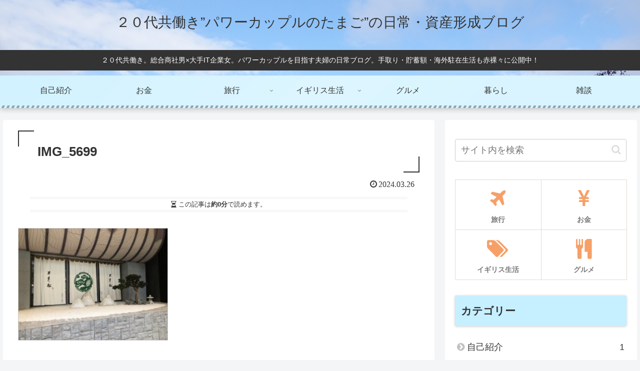

--- FILE ---
content_type: text/html; charset=utf-8
request_url: https://www.google.com/recaptcha/api2/aframe
body_size: 265
content:
<!DOCTYPE HTML><html><head><meta http-equiv="content-type" content="text/html; charset=UTF-8"></head><body><script nonce="laNdLC3TjQn6ZZrQTDEGsg">/** Anti-fraud and anti-abuse applications only. See google.com/recaptcha */ try{var clients={'sodar':'https://pagead2.googlesyndication.com/pagead/sodar?'};window.addEventListener("message",function(a){try{if(a.source===window.parent){var b=JSON.parse(a.data);var c=clients[b['id']];if(c){var d=document.createElement('img');d.src=c+b['params']+'&rc='+(localStorage.getItem("rc::a")?sessionStorage.getItem("rc::b"):"");window.document.body.appendChild(d);sessionStorage.setItem("rc::e",parseInt(sessionStorage.getItem("rc::e")||0)+1);localStorage.setItem("rc::h",'1768976160616');}}}catch(b){}});window.parent.postMessage("_grecaptcha_ready", "*");}catch(b){}</script></body></html>